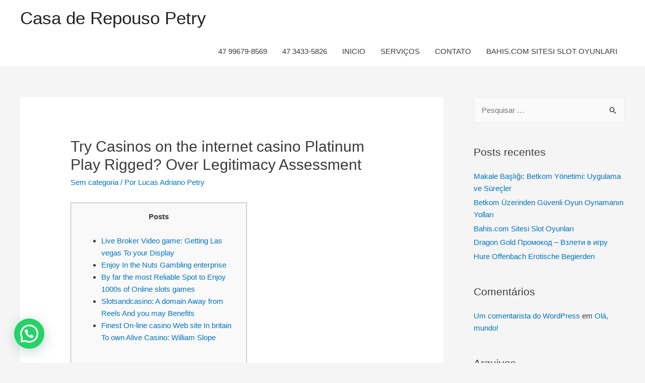

--- FILE ---
content_type: text/html; charset=UTF-8
request_url: https://casaderepousopetry.com.br/try-casinos-on-the-internet-casino-platinum-play-rigged-over-legitimacy-assessment/
body_size: 23099
content:
<!DOCTYPE html>
<html lang="pt-BR">
<head>
<meta charset="UTF-8">
<meta name="viewport" content="width=device-width, initial-scale=1">
<link rel="profile" href="https://gmpg.org/xfn/11">

<title>Try Casinos on the internet casino Platinum Play Rigged? Over Legitimacy Assessment &#8211; Casa de Repouso Petry</title>
<meta name='robots' content='max-image-preview:large' />
<link rel='dns-prefetch' href='//www.googletagmanager.com' />
<link rel="alternate" type="application/rss+xml" title="Feed para Casa de Repouso Petry &raquo;" href="https://casaderepousopetry.com.br/feed/" />
<link rel="alternate" type="application/rss+xml" title="Feed de comentários para Casa de Repouso Petry &raquo;" href="https://casaderepousopetry.com.br/comments/feed/" />
<link rel="alternate" type="application/rss+xml" title="Feed de comentários para Casa de Repouso Petry &raquo; Try Casinos on the internet casino Platinum Play Rigged? Over Legitimacy Assessment" href="https://casaderepousopetry.com.br/try-casinos-on-the-internet-casino-platinum-play-rigged-over-legitimacy-assessment/feed/" />
		<!-- This site uses the Google Analytics by MonsterInsights plugin v8.15 - Using Analytics tracking - https://www.monsterinsights.com/ -->
							<script src="//www.googletagmanager.com/gtag/js?id=UA-150207471-2"  data-cfasync="false" data-wpfc-render="false" async></script>
			<script data-cfasync="false" data-wpfc-render="false">
				var mi_version = '8.15';
				var mi_track_user = true;
				var mi_no_track_reason = '';
				
								var disableStrs = [
															'ga-disable-UA-150207471-2',
									];

				/* Function to detect opted out users */
				function __gtagTrackerIsOptedOut() {
					for (var index = 0; index < disableStrs.length; index++) {
						if (document.cookie.indexOf(disableStrs[index] + '=true') > -1) {
							return true;
						}
					}

					return false;
				}

				/* Disable tracking if the opt-out cookie exists. */
				if (__gtagTrackerIsOptedOut()) {
					for (var index = 0; index < disableStrs.length; index++) {
						window[disableStrs[index]] = true;
					}
				}

				/* Opt-out function */
				function __gtagTrackerOptout() {
					for (var index = 0; index < disableStrs.length; index++) {
						document.cookie = disableStrs[index] + '=true; expires=Thu, 31 Dec 2099 23:59:59 UTC; path=/';
						window[disableStrs[index]] = true;
					}
				}

				if ('undefined' === typeof gaOptout) {
					function gaOptout() {
						__gtagTrackerOptout();
					}
				}
								window.dataLayer = window.dataLayer || [];

				window.MonsterInsightsDualTracker = {
					helpers: {},
					trackers: {},
				};
				if (mi_track_user) {
					function __gtagDataLayer() {
						dataLayer.push(arguments);
					}

					function __gtagTracker(type, name, parameters) {
						if (!parameters) {
							parameters = {};
						}

						if (parameters.send_to) {
							__gtagDataLayer.apply(null, arguments);
							return;
						}

						if (type === 'event') {
							
														parameters.send_to = monsterinsights_frontend.ua;
							__gtagDataLayer(type, name, parameters);
													} else {
							__gtagDataLayer.apply(null, arguments);
						}
					}

					__gtagTracker('js', new Date());
					__gtagTracker('set', {
						'developer_id.dZGIzZG': true,
											});
															__gtagTracker('config', 'UA-150207471-2', {"forceSSL":"true","link_attribution":"true"} );
										window.gtag = __gtagTracker;										(function () {
						/* https://developers.google.com/analytics/devguides/collection/analyticsjs/ */
						/* ga and __gaTracker compatibility shim. */
						var noopfn = function () {
							return null;
						};
						var newtracker = function () {
							return new Tracker();
						};
						var Tracker = function () {
							return null;
						};
						var p = Tracker.prototype;
						p.get = noopfn;
						p.set = noopfn;
						p.send = function () {
							var args = Array.prototype.slice.call(arguments);
							args.unshift('send');
							__gaTracker.apply(null, args);
						};
						var __gaTracker = function () {
							var len = arguments.length;
							if (len === 0) {
								return;
							}
							var f = arguments[len - 1];
							if (typeof f !== 'object' || f === null || typeof f.hitCallback !== 'function') {
								if ('send' === arguments[0]) {
									var hitConverted, hitObject = false, action;
									if ('event' === arguments[1]) {
										if ('undefined' !== typeof arguments[3]) {
											hitObject = {
												'eventAction': arguments[3],
												'eventCategory': arguments[2],
												'eventLabel': arguments[4],
												'value': arguments[5] ? arguments[5] : 1,
											}
										}
									}
									if ('pageview' === arguments[1]) {
										if ('undefined' !== typeof arguments[2]) {
											hitObject = {
												'eventAction': 'page_view',
												'page_path': arguments[2],
											}
										}
									}
									if (typeof arguments[2] === 'object') {
										hitObject = arguments[2];
									}
									if (typeof arguments[5] === 'object') {
										Object.assign(hitObject, arguments[5]);
									}
									if ('undefined' !== typeof arguments[1].hitType) {
										hitObject = arguments[1];
										if ('pageview' === hitObject.hitType) {
											hitObject.eventAction = 'page_view';
										}
									}
									if (hitObject) {
										action = 'timing' === arguments[1].hitType ? 'timing_complete' : hitObject.eventAction;
										hitConverted = mapArgs(hitObject);
										__gtagTracker('event', action, hitConverted);
									}
								}
								return;
							}

							function mapArgs(args) {
								var arg, hit = {};
								var gaMap = {
									'eventCategory': 'event_category',
									'eventAction': 'event_action',
									'eventLabel': 'event_label',
									'eventValue': 'event_value',
									'nonInteraction': 'non_interaction',
									'timingCategory': 'event_category',
									'timingVar': 'name',
									'timingValue': 'value',
									'timingLabel': 'event_label',
									'page': 'page_path',
									'location': 'page_location',
									'title': 'page_title',
								};
								for (arg in args) {
																		if (!(!args.hasOwnProperty(arg) || !gaMap.hasOwnProperty(arg))) {
										hit[gaMap[arg]] = args[arg];
									} else {
										hit[arg] = args[arg];
									}
								}
								return hit;
							}

							try {
								f.hitCallback();
							} catch (ex) {
							}
						};
						__gaTracker.create = newtracker;
						__gaTracker.getByName = newtracker;
						__gaTracker.getAll = function () {
							return [];
						};
						__gaTracker.remove = noopfn;
						__gaTracker.loaded = true;
						window['__gaTracker'] = __gaTracker;
					})();
									} else {
										console.log("");
					(function () {
						function __gtagTracker() {
							return null;
						}

						window['__gtagTracker'] = __gtagTracker;
						window['gtag'] = __gtagTracker;
					})();
									}
			</script>
				<!-- / Google Analytics by MonsterInsights -->
		<script>
window._wpemojiSettings = {"baseUrl":"https:\/\/s.w.org\/images\/core\/emoji\/15.0.3\/72x72\/","ext":".png","svgUrl":"https:\/\/s.w.org\/images\/core\/emoji\/15.0.3\/svg\/","svgExt":".svg","source":{"concatemoji":"https:\/\/casaderepousopetry.com.br\/wp-includes\/js\/wp-emoji-release.min.js?ver=6.5"}};
/*! This file is auto-generated */
!function(i,n){var o,s,e;function c(e){try{var t={supportTests:e,timestamp:(new Date).valueOf()};sessionStorage.setItem(o,JSON.stringify(t))}catch(e){}}function p(e,t,n){e.clearRect(0,0,e.canvas.width,e.canvas.height),e.fillText(t,0,0);var t=new Uint32Array(e.getImageData(0,0,e.canvas.width,e.canvas.height).data),r=(e.clearRect(0,0,e.canvas.width,e.canvas.height),e.fillText(n,0,0),new Uint32Array(e.getImageData(0,0,e.canvas.width,e.canvas.height).data));return t.every(function(e,t){return e===r[t]})}function u(e,t,n){switch(t){case"flag":return n(e,"\ud83c\udff3\ufe0f\u200d\u26a7\ufe0f","\ud83c\udff3\ufe0f\u200b\u26a7\ufe0f")?!1:!n(e,"\ud83c\uddfa\ud83c\uddf3","\ud83c\uddfa\u200b\ud83c\uddf3")&&!n(e,"\ud83c\udff4\udb40\udc67\udb40\udc62\udb40\udc65\udb40\udc6e\udb40\udc67\udb40\udc7f","\ud83c\udff4\u200b\udb40\udc67\u200b\udb40\udc62\u200b\udb40\udc65\u200b\udb40\udc6e\u200b\udb40\udc67\u200b\udb40\udc7f");case"emoji":return!n(e,"\ud83d\udc26\u200d\u2b1b","\ud83d\udc26\u200b\u2b1b")}return!1}function f(e,t,n){var r="undefined"!=typeof WorkerGlobalScope&&self instanceof WorkerGlobalScope?new OffscreenCanvas(300,150):i.createElement("canvas"),a=r.getContext("2d",{willReadFrequently:!0}),o=(a.textBaseline="top",a.font="600 32px Arial",{});return e.forEach(function(e){o[e]=t(a,e,n)}),o}function t(e){var t=i.createElement("script");t.src=e,t.defer=!0,i.head.appendChild(t)}"undefined"!=typeof Promise&&(o="wpEmojiSettingsSupports",s=["flag","emoji"],n.supports={everything:!0,everythingExceptFlag:!0},e=new Promise(function(e){i.addEventListener("DOMContentLoaded",e,{once:!0})}),new Promise(function(t){var n=function(){try{var e=JSON.parse(sessionStorage.getItem(o));if("object"==typeof e&&"number"==typeof e.timestamp&&(new Date).valueOf()<e.timestamp+604800&&"object"==typeof e.supportTests)return e.supportTests}catch(e){}return null}();if(!n){if("undefined"!=typeof Worker&&"undefined"!=typeof OffscreenCanvas&&"undefined"!=typeof URL&&URL.createObjectURL&&"undefined"!=typeof Blob)try{var e="postMessage("+f.toString()+"("+[JSON.stringify(s),u.toString(),p.toString()].join(",")+"));",r=new Blob([e],{type:"text/javascript"}),a=new Worker(URL.createObjectURL(r),{name:"wpTestEmojiSupports"});return void(a.onmessage=function(e){c(n=e.data),a.terminate(),t(n)})}catch(e){}c(n=f(s,u,p))}t(n)}).then(function(e){for(var t in e)n.supports[t]=e[t],n.supports.everything=n.supports.everything&&n.supports[t],"flag"!==t&&(n.supports.everythingExceptFlag=n.supports.everythingExceptFlag&&n.supports[t]);n.supports.everythingExceptFlag=n.supports.everythingExceptFlag&&!n.supports.flag,n.DOMReady=!1,n.readyCallback=function(){n.DOMReady=!0}}).then(function(){return e}).then(function(){var e;n.supports.everything||(n.readyCallback(),(e=n.source||{}).concatemoji?t(e.concatemoji):e.wpemoji&&e.twemoji&&(t(e.twemoji),t(e.wpemoji)))}))}((window,document),window._wpemojiSettings);
</script>

<link rel='stylesheet' id='astra-theme-css-css' href='https://casaderepousopetry.com.br/wp-content/themes/astra/assets/css/minified/style.min.css?ver=2.6.0' media='all' />
<style id='astra-theme-css-inline-css'>
html{font-size:93.75%;}a,.page-title{color:#0274be;}a:hover,a:focus{color:#3a3a3a;}body,button,input,select,textarea,.ast-button,.ast-custom-button{font-family:-apple-system,BlinkMacSystemFont,Segoe UI,Roboto,Oxygen-Sans,Ubuntu,Cantarell,Helvetica Neue,sans-serif;font-weight:inherit;font-size:15px;font-size:1rem;}blockquote{color:#000000;}.site-title{font-size:35px;font-size:2.3333333333333rem;}.ast-archive-description .ast-archive-title{font-size:40px;font-size:2.6666666666667rem;}.site-header .site-description{font-size:15px;font-size:1rem;}.entry-title{font-size:40px;font-size:2.6666666666667rem;}.comment-reply-title{font-size:24px;font-size:1.6rem;}.ast-comment-list #cancel-comment-reply-link{font-size:15px;font-size:1rem;}h1,.entry-content h1{font-size:40px;font-size:2.6666666666667rem;}h2,.entry-content h2{font-size:30px;font-size:2rem;}h3,.entry-content h3{font-size:25px;font-size:1.6666666666667rem;}h4,.entry-content h4{font-size:20px;font-size:1.3333333333333rem;}h5,.entry-content h5{font-size:18px;font-size:1.2rem;}h6,.entry-content h6{font-size:15px;font-size:1rem;}.ast-single-post .entry-title,.page-title{font-size:30px;font-size:2rem;}#secondary,#secondary button,#secondary input,#secondary select,#secondary textarea{font-size:15px;font-size:1rem;}::selection{background-color:#0274be;color:#ffffff;}body,h1,.entry-title a,.entry-content h1,h2,.entry-content h2,h3,.entry-content h3,h4,.entry-content h4,h5,.entry-content h5,h6,.entry-content h6,.wc-block-grid__product-title{color:#3a3a3a;}.tagcloud a:hover,.tagcloud a:focus,.tagcloud a.current-item{color:#ffffff;border-color:#0274be;background-color:#0274be;}.main-header-menu .menu-link,.ast-header-custom-item a{color:#3a3a3a;}.main-header-menu .menu-item:hover > .menu-link,.main-header-menu .menu-item:hover > .ast-menu-toggle,.main-header-menu .ast-masthead-custom-menu-items a:hover,.main-header-menu .menu-item.focus > .menu-link,.main-header-menu .menu-item.focus > .ast-menu-toggle,.main-header-menu .current-menu-item > .menu-link,.main-header-menu .current-menu-ancestor > .menu-link,.main-header-menu .current-menu-item > .ast-menu-toggle,.main-header-menu .current-menu-ancestor > .ast-menu-toggle{color:#0274be;}input:focus,input[type="text"]:focus,input[type="email"]:focus,input[type="url"]:focus,input[type="password"]:focus,input[type="reset"]:focus,input[type="search"]:focus,textarea:focus{border-color:#0274be;}input[type="radio"]:checked,input[type=reset],input[type="checkbox"]:checked,input[type="checkbox"]:hover:checked,input[type="checkbox"]:focus:checked,input[type=range]::-webkit-slider-thumb{border-color:#0274be;background-color:#0274be;box-shadow:none;}.site-footer a:hover + .post-count,.site-footer a:focus + .post-count{background:#0274be;border-color:#0274be;}.footer-adv .footer-adv-overlay{border-top-style:solid;border-top-color:#7a7a7a;}.ast-comment-meta{line-height:1.666666667;font-size:12px;font-size:0.8rem;}.single .nav-links .nav-previous,.single .nav-links .nav-next,.single .ast-author-details .author-title,.ast-comment-meta{color:#0274be;}.entry-meta,.entry-meta *{line-height:1.45;color:#0274be;}.entry-meta a:hover,.entry-meta a:hover *,.entry-meta a:focus,.entry-meta a:focus *{color:#3a3a3a;}.ast-404-layout-1 .ast-404-text{font-size:200px;font-size:13.333333333333rem;}.widget-title{font-size:21px;font-size:1.4rem;color:#3a3a3a;}#cat option,.secondary .calendar_wrap thead a,.secondary .calendar_wrap thead a:visited{color:#0274be;}.secondary .calendar_wrap #today,.ast-progress-val span{background:#0274be;}.secondary a:hover + .post-count,.secondary a:focus + .post-count{background:#0274be;border-color:#0274be;}.calendar_wrap #today > a{color:#ffffff;}.ast-pagination a,.page-links .page-link,.single .post-navigation a{color:#0274be;}.ast-pagination a:hover,.ast-pagination a:focus,.ast-pagination > span:hover:not(.dots),.ast-pagination > span.current,.page-links > .page-link,.page-links .page-link:hover,.post-navigation a:hover{color:#3a3a3a;}.ast-header-break-point .ast-mobile-menu-buttons-minimal.menu-toggle{background:transparent;color:#0274be;}.ast-header-break-point .ast-mobile-menu-buttons-outline.menu-toggle{background:transparent;border:1px solid #0274be;color:#0274be;}.ast-header-break-point .ast-mobile-menu-buttons-fill.menu-toggle{background:#0274be;}@media (min-width:1200px){.ast-separate-container.ast-right-sidebar .entry-content .wp-block-image.alignfull,.ast-separate-container.ast-left-sidebar .entry-content .wp-block-image.alignfull,.ast-separate-container.ast-right-sidebar .entry-content .wp-block-cover.alignfull,.ast-separate-container.ast-left-sidebar .entry-content .wp-block-cover.alignfull{margin-left:-6.67em;margin-right:-6.67em;max-width:unset;width:unset;}.ast-separate-container.ast-right-sidebar .entry-content .wp-block-image.alignwide,.ast-separate-container.ast-left-sidebar .entry-content .wp-block-image.alignwide,.ast-separate-container.ast-right-sidebar .entry-content .wp-block-cover.alignwide,.ast-separate-container.ast-left-sidebar .entry-content .wp-block-cover.alignwide{margin-left:-20px;margin-right:-20px;max-width:unset;width:unset;}.wp-block-group .has-background{padding:20px;}}@media (min-width:1200px){.ast-separate-container.ast-right-sidebar .entry-content .wp-block-group.alignwide,.ast-separate-container.ast-left-sidebar .entry-content .wp-block-group.alignwide,.ast-separate-container.ast-right-sidebar .entry-content .wp-block-cover.alignwide,.ast-separate-container.ast-left-sidebar .entry-content .wp-block-cover.alignwide,.ast-no-sidebar.ast-separate-container .entry-content .wp-block-group.alignwide,.ast-no-sidebar.ast-separate-container .entry-content .wp-block-cover.alignwide{margin-left:-20px;margin-right:-20px;padding-left:20px;padding-right:20px;}.ast-separate-container.ast-right-sidebar .entry-content .wp-block-group.alignfull,.ast-separate-container.ast-left-sidebar .entry-content .wp-block-group.alignfull,.ast-no-sidebar.ast-separate-container .entry-content .wp-block-group.alignfull,.ast-separate-container.ast-right-sidebar .entry-content .wp-block-cover.alignfull,.ast-separate-container.ast-left-sidebar .entry-content .wp-block-cover.alignfull,.ast-no-sidebar.ast-separate-container .entry-content .wp-block-cover.alignfull{margin-left:-6.67em;margin-right:-6.67em;padding-left:6.67em;padding-right:6.67em;}.ast-plain-container.ast-right-sidebar .entry-content .wp-block-group.alignwide,.ast-plain-container.ast-left-sidebar .entry-content .wp-block-group.alignwide,.ast-plain-container.ast-right-sidebar .entry-content .wp-block-group.alignfull,.ast-plain-container.ast-left-sidebar .entry-content .wp-block-group.alignfull{padding-left:20px;padding-right:20px;}.ast-plain-container.ast-no-sidebar .entry-content .alignwide .wp-block-group__inner-container,.ast-plain-container.ast-no-sidebar .entry-content .alignfull .wp-block-group__inner-container,.ast-plain-container.ast-no-sidebar .entry-content .alignwide .wp-block-cover__inner-container,.ast-plain-container.ast-no-sidebar .entry-content .alignfull .wp-block-cover__inner-container{max-width:1240px;margin-left:auto;margin-right:auto;padding-left:20px;padding-right:20px;}.ast-page-builder-template.ast-no-sidebar .entry-content .wp-block-group.alignwide,.ast-page-builder-template.ast-no-sidebar .entry-content .wp-block-group.alignfull{margin-left:0;margin-right:0;}.wp-block-cover-image.alignwide .wp-block-cover__inner-container,.wp-block-cover.alignwide .wp-block-cover__inner-container,.wp-block-cover-image.alignfull .wp-block-cover__inner-container,.wp-block-cover.alignfull .wp-block-cover__inner-container{width:100%;}.ast-page-builder-template.ast-no-sidebar .entry-content .wp-block-cover.alignwide,.ast-page-builder-template.ast-left-sidebar .entry-content .wp-block-cover.alignwide,.ast-page-builder-template.ast-right-sidebar .entry-content .wp-block-cover.alignwide,.ast-page-builder-template.ast-no-sidebar .entry-content .wp-block-cover.alignfull,.ast-page-builder-template.ast-left-sidebar .entry-content .wp-block-cover.alignfull,.ast-page-builder-template.ast-right-sidebar .entry-content .wp-block-cover.alignful{padding-right:0;padding-left:0;}}.ast-plain-container.ast-no-sidebar #primary{margin-top:0;margin-bottom:0;}@media (max-width:921px){.ast-theme-transparent-header #primary,.ast-theme-transparent-header #secondary{padding:0;}}.wp-block-columns{margin-bottom:unset;}.wp-block-image.size-full{margin:2rem 0;}.wp-block-separator.has-background{padding:0;}.wp-block-gallery{margin-bottom:1.6em;}.wp-block-group{padding-top:4em;padding-bottom:4em;}.wp-block-group__inner-container .wp-block-columns:last-child,.wp-block-group__inner-container :last-child,.wp-block-table table{margin-bottom:0;}.blocks-gallery-grid{width:100%;}.wp-block-navigation-link__content{padding:5px 0;}.wp-block-group .wp-block-group .has-text-align-center,.wp-block-group .wp-block-column .has-text-align-center{max-width:100%;}.has-text-align-center{margin:0 auto;}@media (min-width:1200px){.wp-block-cover__inner-container,.alignwide .wp-block-group__inner-container,.alignfull .wp-block-group__inner-container{max-width:1200px;margin:0 auto;}.wp-block-group.alignnone,.wp-block-group.aligncenter,.wp-block-group.alignleft,.wp-block-group.alignright,.wp-block-group.alignwide,.wp-block-columns.alignwide{margin:2rem 0 1rem 0;}}@media (max-width:1200px){.wp-block-group{padding:3em;}.wp-block-group .wp-block-group{padding:1.5em;}.wp-block-columns,.wp-block-column{margin:1rem 0;}}@media (min-width:921px){.wp-block-columns .wp-block-group{padding:2em;}}@media (max-width:544px){.wp-block-media-text .wp-block-media-text__content{padding:3em 2em;}.wp-block-cover-image .wp-block-cover__inner-container,.wp-block-cover .wp-block-cover__inner-container{width:unset;}.wp-block-cover,.wp-block-cover-image{padding:2em 0;}.wp-block-group,.wp-block-cover{padding:2em;}.wp-block-media-text__media img,.wp-block-media-text__media video{width:unset;max-width:100%;}.wp-block-media-text.has-background .wp-block-media-text__content{padding:1em;}}@media (max-width:921px){#secondary.secondary{padding-top:0;}.ast-separate-container .ast-article-post,.ast-separate-container .ast-article-single{padding:1.5em 2.14em;}.ast-separate-container #primary,.ast-separate-container #secondary{padding:1.5em 0;}.ast-separate-container.ast-right-sidebar #secondary{padding-left:1em;padding-right:1em;}.ast-separate-container.ast-two-container #secondary{padding-left:0;padding-right:0;}.ast-page-builder-template .entry-header #secondary{margin-top:1.5em;}.ast-page-builder-template #secondary{margin-top:1.5em;}#primary,#secondary{padding:1.5em 0;margin:0;}.ast-left-sidebar #content > .ast-container{display:flex;flex-direction:column-reverse;width:100%;}.ast-author-box img.avatar{margin:20px 0 0 0;}.ast-pagination{padding-top:1.5em;text-align:center;}.ast-pagination .next.page-numbers{display:inherit;float:none;}}@media (max-width:921px){.ast-page-builder-template.ast-left-sidebar #secondary{padding-right:20px;}.ast-page-builder-template.ast-right-sidebar #secondary{padding-left:20px;}.ast-right-sidebar #primary{padding-right:0;}.ast-right-sidebar #secondary{padding-left:0;}.ast-left-sidebar #primary{padding-left:0;}.ast-left-sidebar #secondary{padding-right:0;}.ast-pagination .prev.page-numbers{padding-left:.5em;}.ast-pagination .next.page-numbers{padding-right:.5em;}}@media (min-width:922px){.ast-separate-container.ast-right-sidebar #primary,.ast-separate-container.ast-left-sidebar #primary{border:0;}.ast-separate-container.ast-right-sidebar #secondary,.ast-separate-container.ast-left-sidebar #secondary{border:0;margin-left:auto;margin-right:auto;}.ast-separate-container.ast-two-container #secondary .widget:last-child{margin-bottom:0;}.ast-separate-container .ast-comment-list li .comment-respond{padding-left:2.66666em;padding-right:2.66666em;}.ast-author-box{-js-display:flex;display:flex;}.ast-author-bio{flex:1;}.error404.ast-separate-container #primary,.search-no-results.ast-separate-container #primary{margin-bottom:4em;}}@media (min-width:922px){.ast-right-sidebar #primary{border-right:1px solid #eee;}.ast-right-sidebar #secondary{border-left:1px solid #eee;margin-left:-1px;}.ast-left-sidebar #primary{border-left:1px solid #eee;}.ast-left-sidebar #secondary{border-right:1px solid #eee;margin-right:-1px;}.ast-separate-container.ast-two-container.ast-right-sidebar #secondary{padding-left:30px;padding-right:0;}.ast-separate-container.ast-two-container.ast-left-sidebar #secondary{padding-right:30px;padding-left:0;}}.elementor-button-wrapper .elementor-button{border-style:solid;border-top-width:0;border-right-width:0;border-left-width:0;border-bottom-width:0;}body .elementor-button.elementor-size-sm,body .elementor-button.elementor-size-xs,body .elementor-button.elementor-size-md,body .elementor-button.elementor-size-lg,body .elementor-button.elementor-size-xl,body .elementor-button{border-radius:2px;padding-top:10px;padding-right:40px;padding-bottom:10px;padding-left:40px;}.elementor-button-wrapper .elementor-button{border-color:#0274be;background-color:#0274be;}.elementor-button-wrapper .elementor-button:hover,.elementor-button-wrapper .elementor-button:focus{color:#ffffff;background-color:#3a3a3a;border-color:#3a3a3a;}.wp-block-button .wp-block-button__link,.elementor-button-wrapper .elementor-button,.elementor-button-wrapper .elementor-button:visited{color:#ffffff;}.elementor-button-wrapper .elementor-button{font-family:inherit;font-weight:inherit;line-height:1;}.wp-block-button .wp-block-button__link{border-style:solid;border-top-width:0;border-right-width:0;border-left-width:0;border-bottom-width:0;border-color:#0274be;background-color:#0274be;color:#ffffff;font-family:inherit;font-weight:inherit;line-height:1;border-radius:2px;padding-top:10px;padding-right:40px;padding-bottom:10px;padding-left:40px;}.wp-block-button .wp-block-button__link:hover,.wp-block-button .wp-block-button__link:focus{color:#ffffff;background-color:#3a3a3a;border-color:#3a3a3a;}.menu-toggle,button,.ast-button,.ast-custom-button,.button,input#submit,input[type="button"],input[type="submit"],input[type="reset"]{border-style:solid;border-top-width:0;border-right-width:0;border-left-width:0;border-bottom-width:0;color:#ffffff;border-color:#0274be;background-color:#0274be;border-radius:2px;padding-top:10px;padding-right:40px;padding-bottom:10px;padding-left:40px;font-family:inherit;font-weight:inherit;line-height:1;}button:focus,.menu-toggle:hover,button:hover,.ast-button:hover,.button:hover,input[type=reset]:hover,input[type=reset]:focus,input#submit:hover,input#submit:focus,input[type="button"]:hover,input[type="button"]:focus,input[type="submit"]:hover,input[type="submit"]:focus{color:#ffffff;background-color:#3a3a3a;border-color:#3a3a3a;}@media (min-width:921px){.ast-container{max-width:100%;}}@media (min-width:544px){.ast-container{max-width:100%;}}@media (max-width:544px){.ast-separate-container .ast-article-post,.ast-separate-container .ast-article-single{padding:1.5em 1em;}.ast-separate-container #content .ast-container{padding-left:0.54em;padding-right:0.54em;}.ast-separate-container #secondary{padding-top:0;}.ast-separate-container.ast-two-container #secondary .widget{margin-bottom:1.5em;padding-left:1em;padding-right:1em;}.ast-separate-container .comments-count-wrapper{padding:1.5em 1em;}.ast-separate-container .ast-comment-list li.depth-1{padding:1.5em 1em;margin-bottom:1.5em;}.ast-separate-container .ast-comment-list .bypostauthor{padding:.5em;}.ast-separate-container .ast-archive-description{padding:1.5em 1em;}.ast-search-menu-icon.ast-dropdown-active .search-field{width:170px;}.ast-separate-container .comment-respond{padding:1.5em 1em;}}@media (max-width:544px){.ast-comment-list .children{margin-left:0.66666em;}.ast-separate-container .ast-comment-list .bypostauthor li{padding:0 0 0 .5em;}}@media (max-width:921px){.ast-mobile-header-stack .main-header-bar .ast-search-menu-icon{display:inline-block;}.ast-header-break-point.ast-header-custom-item-outside .ast-mobile-header-stack .main-header-bar .ast-search-icon{margin:0;}.ast-comment-avatar-wrap img{max-width:2.5em;}.comments-area{margin-top:1.5em;}.ast-separate-container .comments-count-wrapper{padding:2em 2.14em;}.ast-separate-container .ast-comment-list li.depth-1{padding:1.5em 2.14em;}.ast-separate-container .comment-respond{padding:2em 2.14em;}}@media (max-width:921px){.ast-header-break-point .main-header-bar .ast-search-menu-icon.slide-search .search-form{right:0;}.ast-header-break-point .ast-mobile-header-stack .main-header-bar .ast-search-menu-icon.slide-search .search-form{right:-1em;}.ast-comment-avatar-wrap{margin-right:0.5em;}}@media (min-width:545px){.ast-page-builder-template .comments-area,.single.ast-page-builder-template .entry-header,.single.ast-page-builder-template .post-navigation{max-width:1240px;margin-left:auto;margin-right:auto;}}@media (max-width:921px){.ast-archive-description .ast-archive-title{font-size:40px;}.entry-title{font-size:30px;}h1,.entry-content h1{font-size:30px;}h2,.entry-content h2{font-size:25px;}h3,.entry-content h3{font-size:20px;}.ast-single-post .entry-title,.page-title{font-size:30px;}}@media (max-width:544px){.ast-archive-description .ast-archive-title{font-size:40px;}.entry-title{font-size:30px;}h1,.entry-content h1{font-size:30px;}h2,.entry-content h2{font-size:25px;}h3,.entry-content h3{font-size:20px;}.ast-single-post .entry-title,.page-title{font-size:30px;}}@media (max-width:921px){html{font-size:85.5%;}}@media (max-width:544px){html{font-size:85.5%;}}@media (min-width:922px){.ast-container{max-width:1240px;}}@font-face {font-family: "Astra";src: url(https://casaderepousopetry.com.br/wp-content/themes/astra/assets/fonts/astra.woff) format("woff"),url(https://casaderepousopetry.com.br/wp-content/themes/astra/assets/fonts/astra.ttf) format("truetype"),url(https://casaderepousopetry.com.br/wp-content/themes/astra/assets/fonts/astra.svg#astra) format("svg");font-weight: normal;font-style: normal;font-display: fallback;}@media (max-width:921px) {.main-header-bar .main-header-bar-navigation{display:none;}}.ast-desktop .main-header-menu.submenu-with-border .sub-menu,.ast-desktop .main-header-menu.submenu-with-border .astra-full-megamenu-wrapper{border-color:#0274be;}.ast-desktop .main-header-menu.submenu-with-border .sub-menu{border-top-width:2px;border-right-width:0px;border-left-width:0px;border-bottom-width:0px;border-style:solid;}.ast-desktop .main-header-menu.submenu-with-border .sub-menu .sub-menu{top:-2px;}.ast-desktop .main-header-menu.submenu-with-border .sub-menu .menu-link,.ast-desktop .main-header-menu.submenu-with-border .children .menu-link{border-bottom-width:0px;border-style:solid;border-color:#eaeaea;}@media (min-width:922px){.main-header-menu .sub-menu .menu-item.ast-left-align-sub-menu:hover > .sub-menu,.main-header-menu .sub-menu .menu-item.ast-left-align-sub-menu.focus > .sub-menu{margin-left:-0px;}}.ast-small-footer{border-top-style:solid;border-top-width:1px;border-top-color:#7a7a7a;}.ast-small-footer-wrap{text-align:center;}@media (max-width:920px){.ast-404-layout-1 .ast-404-text{font-size:100px;font-size:6.6666666666667rem;}}.ast-breadcrumbs .trail-browse,.ast-breadcrumbs .trail-items,.ast-breadcrumbs .trail-items li{display:inline-block;margin:0;padding:0;border:none;background:inherit;text-indent:0;}.ast-breadcrumbs .trail-browse{font-size:inherit;font-style:inherit;font-weight:inherit;color:inherit;}.ast-breadcrumbs .trail-items{list-style:none;}.trail-items li::after{padding:0 0.3em;content:"\00bb";}.trail-items li:last-of-type::after{display:none;}.ast-header-break-point .main-header-bar{border-bottom-width:1px;}@media (min-width:922px){.main-header-bar{border-bottom-width:1px;}}@media (min-width:922px){#primary{width:70%;}#secondary{width:30%;}}.ast-safari-browser-less-than-11 .main-header-menu .menu-item, .ast-safari-browser-less-than-11 .main-header-bar .ast-masthead-custom-menu-items{display:block;}.main-header-menu .menu-item, .main-header-bar .ast-masthead-custom-menu-items{-js-display:flex;display:flex;-webkit-box-pack:center;-webkit-justify-content:center;-moz-box-pack:center;-ms-flex-pack:center;justify-content:center;-webkit-box-orient:vertical;-webkit-box-direction:normal;-webkit-flex-direction:column;-moz-box-orient:vertical;-moz-box-direction:normal;-ms-flex-direction:column;flex-direction:column;}.main-header-menu > .menu-item > .menu-link{height:100%;-webkit-box-align:center;-webkit-align-items:center;-moz-box-align:center;-ms-flex-align:center;align-items:center;-js-display:flex;display:flex;}.ast-primary-menu-disabled .main-header-bar .ast-masthead-custom-menu-items{flex:unset;}
</style>
<link rel='stylesheet' id='astra-menu-animation-css' href='https://casaderepousopetry.com.br/wp-content/themes/astra/assets/css/minified/menu-animation.min.css?ver=2.6.0' media='all' />
<style id='wp-emoji-styles-inline-css'>

	img.wp-smiley, img.emoji {
		display: inline !important;
		border: none !important;
		box-shadow: none !important;
		height: 1em !important;
		width: 1em !important;
		margin: 0 0.07em !important;
		vertical-align: -0.1em !important;
		background: none !important;
		padding: 0 !important;
	}
</style>
<link rel='stylesheet' id='wp-block-library-css' href='https://casaderepousopetry.com.br/wp-includes/css/dist/block-library/style.min.css?ver=6.5' media='all' />
<style id='joinchat-button-style-inline-css'>
.wp-block-joinchat-button{border:none!important;text-align:center}.wp-block-joinchat-button figure{display:table;margin:0 auto;padding:0}.wp-block-joinchat-button figcaption{font:normal normal 400 .6em/2em var(--wp--preset--font-family--system-font,sans-serif);margin:0;padding:0}.wp-block-joinchat-button .joinchat-button__qr{background-color:#fff;border:6px solid #25d366;border-radius:30px;box-sizing:content-box;display:block;height:200px;margin:auto;overflow:hidden;padding:10px;width:200px}.wp-block-joinchat-button .joinchat-button__qr canvas,.wp-block-joinchat-button .joinchat-button__qr img{display:block;margin:auto}.wp-block-joinchat-button .joinchat-button__link{align-items:center;background-color:#25d366;border:6px solid #25d366;border-radius:30px;display:inline-flex;flex-flow:row nowrap;justify-content:center;line-height:1.25em;margin:0 auto;text-decoration:none}.wp-block-joinchat-button .joinchat-button__link:before{background:transparent var(--joinchat-ico) no-repeat center;background-size:100%;content:"";display:block;height:1.5em;margin:-.75em .75em -.75em 0;width:1.5em}.wp-block-joinchat-button figure+.joinchat-button__link{margin-top:10px}@media (orientation:landscape)and (min-height:481px),(orientation:portrait)and (min-width:481px){.wp-block-joinchat-button.joinchat-button--qr-only figure+.joinchat-button__link{display:none}}@media (max-width:480px),(orientation:landscape)and (max-height:480px){.wp-block-joinchat-button figure{display:none}}

</style>
<style id='classic-theme-styles-inline-css'>
/*! This file is auto-generated */
.wp-block-button__link{color:#fff;background-color:#32373c;border-radius:9999px;box-shadow:none;text-decoration:none;padding:calc(.667em + 2px) calc(1.333em + 2px);font-size:1.125em}.wp-block-file__button{background:#32373c;color:#fff;text-decoration:none}
</style>
<style id='global-styles-inline-css'>
body{--wp--preset--color--black: #000000;--wp--preset--color--cyan-bluish-gray: #abb8c3;--wp--preset--color--white: #ffffff;--wp--preset--color--pale-pink: #f78da7;--wp--preset--color--vivid-red: #cf2e2e;--wp--preset--color--luminous-vivid-orange: #ff6900;--wp--preset--color--luminous-vivid-amber: #fcb900;--wp--preset--color--light-green-cyan: #7bdcb5;--wp--preset--color--vivid-green-cyan: #00d084;--wp--preset--color--pale-cyan-blue: #8ed1fc;--wp--preset--color--vivid-cyan-blue: #0693e3;--wp--preset--color--vivid-purple: #9b51e0;--wp--preset--gradient--vivid-cyan-blue-to-vivid-purple: linear-gradient(135deg,rgba(6,147,227,1) 0%,rgb(155,81,224) 100%);--wp--preset--gradient--light-green-cyan-to-vivid-green-cyan: linear-gradient(135deg,rgb(122,220,180) 0%,rgb(0,208,130) 100%);--wp--preset--gradient--luminous-vivid-amber-to-luminous-vivid-orange: linear-gradient(135deg,rgba(252,185,0,1) 0%,rgba(255,105,0,1) 100%);--wp--preset--gradient--luminous-vivid-orange-to-vivid-red: linear-gradient(135deg,rgba(255,105,0,1) 0%,rgb(207,46,46) 100%);--wp--preset--gradient--very-light-gray-to-cyan-bluish-gray: linear-gradient(135deg,rgb(238,238,238) 0%,rgb(169,184,195) 100%);--wp--preset--gradient--cool-to-warm-spectrum: linear-gradient(135deg,rgb(74,234,220) 0%,rgb(151,120,209) 20%,rgb(207,42,186) 40%,rgb(238,44,130) 60%,rgb(251,105,98) 80%,rgb(254,248,76) 100%);--wp--preset--gradient--blush-light-purple: linear-gradient(135deg,rgb(255,206,236) 0%,rgb(152,150,240) 100%);--wp--preset--gradient--blush-bordeaux: linear-gradient(135deg,rgb(254,205,165) 0%,rgb(254,45,45) 50%,rgb(107,0,62) 100%);--wp--preset--gradient--luminous-dusk: linear-gradient(135deg,rgb(255,203,112) 0%,rgb(199,81,192) 50%,rgb(65,88,208) 100%);--wp--preset--gradient--pale-ocean: linear-gradient(135deg,rgb(255,245,203) 0%,rgb(182,227,212) 50%,rgb(51,167,181) 100%);--wp--preset--gradient--electric-grass: linear-gradient(135deg,rgb(202,248,128) 0%,rgb(113,206,126) 100%);--wp--preset--gradient--midnight: linear-gradient(135deg,rgb(2,3,129) 0%,rgb(40,116,252) 100%);--wp--preset--font-size--small: 13px;--wp--preset--font-size--medium: 20px;--wp--preset--font-size--large: 36px;--wp--preset--font-size--x-large: 42px;--wp--preset--spacing--20: 0.44rem;--wp--preset--spacing--30: 0.67rem;--wp--preset--spacing--40: 1rem;--wp--preset--spacing--50: 1.5rem;--wp--preset--spacing--60: 2.25rem;--wp--preset--spacing--70: 3.38rem;--wp--preset--spacing--80: 5.06rem;--wp--preset--shadow--natural: 6px 6px 9px rgba(0, 0, 0, 0.2);--wp--preset--shadow--deep: 12px 12px 50px rgba(0, 0, 0, 0.4);--wp--preset--shadow--sharp: 6px 6px 0px rgba(0, 0, 0, 0.2);--wp--preset--shadow--outlined: 6px 6px 0px -3px rgba(255, 255, 255, 1), 6px 6px rgba(0, 0, 0, 1);--wp--preset--shadow--crisp: 6px 6px 0px rgba(0, 0, 0, 1);}:where(.is-layout-flex){gap: 0.5em;}:where(.is-layout-grid){gap: 0.5em;}body .is-layout-flow > .alignleft{float: left;margin-inline-start: 0;margin-inline-end: 2em;}body .is-layout-flow > .alignright{float: right;margin-inline-start: 2em;margin-inline-end: 0;}body .is-layout-flow > .aligncenter{margin-left: auto !important;margin-right: auto !important;}body .is-layout-constrained > .alignleft{float: left;margin-inline-start: 0;margin-inline-end: 2em;}body .is-layout-constrained > .alignright{float: right;margin-inline-start: 2em;margin-inline-end: 0;}body .is-layout-constrained > .aligncenter{margin-left: auto !important;margin-right: auto !important;}body .is-layout-constrained > :where(:not(.alignleft):not(.alignright):not(.alignfull)){max-width: var(--wp--style--global--content-size);margin-left: auto !important;margin-right: auto !important;}body .is-layout-constrained > .alignwide{max-width: var(--wp--style--global--wide-size);}body .is-layout-flex{display: flex;}body .is-layout-flex{flex-wrap: wrap;align-items: center;}body .is-layout-flex > *{margin: 0;}body .is-layout-grid{display: grid;}body .is-layout-grid > *{margin: 0;}:where(.wp-block-columns.is-layout-flex){gap: 2em;}:where(.wp-block-columns.is-layout-grid){gap: 2em;}:where(.wp-block-post-template.is-layout-flex){gap: 1.25em;}:where(.wp-block-post-template.is-layout-grid){gap: 1.25em;}.has-black-color{color: var(--wp--preset--color--black) !important;}.has-cyan-bluish-gray-color{color: var(--wp--preset--color--cyan-bluish-gray) !important;}.has-white-color{color: var(--wp--preset--color--white) !important;}.has-pale-pink-color{color: var(--wp--preset--color--pale-pink) !important;}.has-vivid-red-color{color: var(--wp--preset--color--vivid-red) !important;}.has-luminous-vivid-orange-color{color: var(--wp--preset--color--luminous-vivid-orange) !important;}.has-luminous-vivid-amber-color{color: var(--wp--preset--color--luminous-vivid-amber) !important;}.has-light-green-cyan-color{color: var(--wp--preset--color--light-green-cyan) !important;}.has-vivid-green-cyan-color{color: var(--wp--preset--color--vivid-green-cyan) !important;}.has-pale-cyan-blue-color{color: var(--wp--preset--color--pale-cyan-blue) !important;}.has-vivid-cyan-blue-color{color: var(--wp--preset--color--vivid-cyan-blue) !important;}.has-vivid-purple-color{color: var(--wp--preset--color--vivid-purple) !important;}.has-black-background-color{background-color: var(--wp--preset--color--black) !important;}.has-cyan-bluish-gray-background-color{background-color: var(--wp--preset--color--cyan-bluish-gray) !important;}.has-white-background-color{background-color: var(--wp--preset--color--white) !important;}.has-pale-pink-background-color{background-color: var(--wp--preset--color--pale-pink) !important;}.has-vivid-red-background-color{background-color: var(--wp--preset--color--vivid-red) !important;}.has-luminous-vivid-orange-background-color{background-color: var(--wp--preset--color--luminous-vivid-orange) !important;}.has-luminous-vivid-amber-background-color{background-color: var(--wp--preset--color--luminous-vivid-amber) !important;}.has-light-green-cyan-background-color{background-color: var(--wp--preset--color--light-green-cyan) !important;}.has-vivid-green-cyan-background-color{background-color: var(--wp--preset--color--vivid-green-cyan) !important;}.has-pale-cyan-blue-background-color{background-color: var(--wp--preset--color--pale-cyan-blue) !important;}.has-vivid-cyan-blue-background-color{background-color: var(--wp--preset--color--vivid-cyan-blue) !important;}.has-vivid-purple-background-color{background-color: var(--wp--preset--color--vivid-purple) !important;}.has-black-border-color{border-color: var(--wp--preset--color--black) !important;}.has-cyan-bluish-gray-border-color{border-color: var(--wp--preset--color--cyan-bluish-gray) !important;}.has-white-border-color{border-color: var(--wp--preset--color--white) !important;}.has-pale-pink-border-color{border-color: var(--wp--preset--color--pale-pink) !important;}.has-vivid-red-border-color{border-color: var(--wp--preset--color--vivid-red) !important;}.has-luminous-vivid-orange-border-color{border-color: var(--wp--preset--color--luminous-vivid-orange) !important;}.has-luminous-vivid-amber-border-color{border-color: var(--wp--preset--color--luminous-vivid-amber) !important;}.has-light-green-cyan-border-color{border-color: var(--wp--preset--color--light-green-cyan) !important;}.has-vivid-green-cyan-border-color{border-color: var(--wp--preset--color--vivid-green-cyan) !important;}.has-pale-cyan-blue-border-color{border-color: var(--wp--preset--color--pale-cyan-blue) !important;}.has-vivid-cyan-blue-border-color{border-color: var(--wp--preset--color--vivid-cyan-blue) !important;}.has-vivid-purple-border-color{border-color: var(--wp--preset--color--vivid-purple) !important;}.has-vivid-cyan-blue-to-vivid-purple-gradient-background{background: var(--wp--preset--gradient--vivid-cyan-blue-to-vivid-purple) !important;}.has-light-green-cyan-to-vivid-green-cyan-gradient-background{background: var(--wp--preset--gradient--light-green-cyan-to-vivid-green-cyan) !important;}.has-luminous-vivid-amber-to-luminous-vivid-orange-gradient-background{background: var(--wp--preset--gradient--luminous-vivid-amber-to-luminous-vivid-orange) !important;}.has-luminous-vivid-orange-to-vivid-red-gradient-background{background: var(--wp--preset--gradient--luminous-vivid-orange-to-vivid-red) !important;}.has-very-light-gray-to-cyan-bluish-gray-gradient-background{background: var(--wp--preset--gradient--very-light-gray-to-cyan-bluish-gray) !important;}.has-cool-to-warm-spectrum-gradient-background{background: var(--wp--preset--gradient--cool-to-warm-spectrum) !important;}.has-blush-light-purple-gradient-background{background: var(--wp--preset--gradient--blush-light-purple) !important;}.has-blush-bordeaux-gradient-background{background: var(--wp--preset--gradient--blush-bordeaux) !important;}.has-luminous-dusk-gradient-background{background: var(--wp--preset--gradient--luminous-dusk) !important;}.has-pale-ocean-gradient-background{background: var(--wp--preset--gradient--pale-ocean) !important;}.has-electric-grass-gradient-background{background: var(--wp--preset--gradient--electric-grass) !important;}.has-midnight-gradient-background{background: var(--wp--preset--gradient--midnight) !important;}.has-small-font-size{font-size: var(--wp--preset--font-size--small) !important;}.has-medium-font-size{font-size: var(--wp--preset--font-size--medium) !important;}.has-large-font-size{font-size: var(--wp--preset--font-size--large) !important;}.has-x-large-font-size{font-size: var(--wp--preset--font-size--x-large) !important;}
.wp-block-navigation a:where(:not(.wp-element-button)){color: inherit;}
:where(.wp-block-post-template.is-layout-flex){gap: 1.25em;}:where(.wp-block-post-template.is-layout-grid){gap: 1.25em;}
:where(.wp-block-columns.is-layout-flex){gap: 2em;}:where(.wp-block-columns.is-layout-grid){gap: 2em;}
.wp-block-pullquote{font-size: 1.5em;line-height: 1.6;}
</style>
<link rel='stylesheet' id='contact-form-7-css' href='https://casaderepousopetry.com.br/wp-content/plugins/contact-form-7/includes/css/styles.css?ver=5.7.7' media='all' />
<link rel='stylesheet' id='astra-contact-form-7-css' href='https://casaderepousopetry.com.br/wp-content/themes/astra/assets/css/minified/compatibility/contact-form-7.min.css?ver=2.6.0' media='all' />
<link rel='stylesheet' id='futurio-extra-css' href='https://casaderepousopetry.com.br/wp-content/plugins/futurio-extra/css/style.css?ver=1.8.1' media='all' />
<link rel='stylesheet' id='joinchat-css' href='https://casaderepousopetry.com.br/wp-content/plugins/creame-whatsapp-me/public/css/joinchat-btn.min.css?ver=4.5.20' media='all' />
<link rel='stylesheet' id='elementor-frontend-css' href='https://casaderepousopetry.com.br/wp-content/plugins/elementor/assets/css/frontend.min.css?ver=3.15.3' media='all' />
<link rel='stylesheet' id='eael-general-css' href='https://casaderepousopetry.com.br/wp-content/plugins/essential-addons-for-elementor-lite/assets/front-end/css/view/general.min.css?ver=5.8.6' media='all' />
<link rel='stylesheet' id='kirki-styles-css' href='https://casaderepousopetry.com.br?action=kirki-styles&#038;ver=3.1.9' media='all' />
<!--[if IE]>
<script src="https://casaderepousopetry.com.br/wp-content/themes/astra/assets/js/minified/flexibility.min.js?ver=2.6.0" id="astra-flexibility-js"></script>
<script id="astra-flexibility-js-after">
flexibility(document.documentElement);
</script>
<![endif]-->
<script src="https://casaderepousopetry.com.br/wp-content/plugins/google-analytics-for-wordpress/assets/js/frontend-gtag.min.js?ver=8.15" id="monsterinsights-frontend-script-js"></script>
<script data-cfasync="false" data-wpfc-render="false" id='monsterinsights-frontend-script-js-extra'>var monsterinsights_frontend = {"js_events_tracking":"true","download_extensions":"doc,pdf,ppt,zip,xls,docx,pptx,xlsx","inbound_paths":"[{\"path\":\"\\\/go\\\/\",\"label\":\"affiliate\"},{\"path\":\"\\\/recommend\\\/\",\"label\":\"affiliate\"}]","home_url":"https:\/\/casaderepousopetry.com.br","hash_tracking":"false","ua":"UA-150207471-2","v4_id":""};</script>
<script src="https://casaderepousopetry.com.br/wp-includes/js/jquery/jquery.min.js?ver=3.7.1" id="jquery-core-js"></script>
<script src="https://casaderepousopetry.com.br/wp-includes/js/jquery/jquery-migrate.min.js?ver=3.4.1" id="jquery-migrate-js"></script>

<!-- Snippet do Google Analytics adicionado pelo Site Kit -->
<script src="https://www.googletagmanager.com/gtag/js?id=GT-WPLLJZV2" id="google_gtagjs-js" async></script>
<script id="google_gtagjs-js-after">
window.dataLayer = window.dataLayer || [];function gtag(){dataLayer.push(arguments);}
gtag("js", new Date());
gtag("set", "developer_id.dZTNiMT", true);
gtag("config", "GT-WPLLJZV2");
</script>

<!-- Finalizar o snippet do Google Analytics adicionado pelo Site Kit -->
<link rel="https://api.w.org/" href="https://casaderepousopetry.com.br/wp-json/" /><link rel="alternate" type="application/json" href="https://casaderepousopetry.com.br/wp-json/wp/v2/posts/1467" /><link rel="EditURI" type="application/rsd+xml" title="RSD" href="https://casaderepousopetry.com.br/xmlrpc.php?rsd" />
<meta name="generator" content="WordPress 6.5" />
<link rel="canonical" href="https://casaderepousopetry.com.br/try-casinos-on-the-internet-casino-platinum-play-rigged-over-legitimacy-assessment/" />
<link rel='shortlink' href='https://casaderepousopetry.com.br/?p=1467' />
<link rel="alternate" type="application/json+oembed" href="https://casaderepousopetry.com.br/wp-json/oembed/1.0/embed?url=https%3A%2F%2Fcasaderepousopetry.com.br%2Ftry-casinos-on-the-internet-casino-platinum-play-rigged-over-legitimacy-assessment%2F" />
<link rel="alternate" type="text/xml+oembed" href="https://casaderepousopetry.com.br/wp-json/oembed/1.0/embed?url=https%3A%2F%2Fcasaderepousopetry.com.br%2Ftry-casinos-on-the-internet-casino-platinum-play-rigged-over-legitimacy-assessment%2F&#038;format=xml" />
<meta name="generator" content="Site Kit by Google 1.102.0" /><!-- HFCM by 99 Robots - Snippet # 1: Domínio -->
<meta name="facebook-domain-verification" content="yqugzp2bju3x98mdg5p8wqqqjw5d26" />
<!-- /end HFCM by 99 Robots -->
<!-- HFCM by 99 Robots - Snippet # 3: Pixel Meta -->
<!-- Meta Pixel Code -->
<script>
!function(f,b,e,v,n,t,s)
{if(f.fbq)return;n=f.fbq=function(){n.callMethod?
n.callMethod.apply(n,arguments):n.queue.push(arguments)};
if(!f._fbq)f._fbq=n;n.push=n;n.loaded=!0;n.version='2.0';
n.queue=[];t=b.createElement(e);t.async=!0;
t.src=v;s=b.getElementsByTagName(e)[0];
s.parentNode.insertBefore(t,s)}(window, document,'script',
'https://connect.facebook.net/en_US/fbevents.js');
fbq('init', '4013108745644662');
fbq('track', 'PageView');
</script>
<noscript><img height="1" width="1" style="display:none"
src="https://www.facebook.com/tr?id=4013108745644662&ev=PageView&noscript=1"
/></noscript>
<!-- End Meta Pixel Code -->
<!-- /end HFCM by 99 Robots -->
<link rel="pingback" href="https://casaderepousopetry.com.br/xmlrpc.php">
<meta name="generator" content="Elementor 3.15.3; features: e_dom_optimization, e_optimized_assets_loading, additional_custom_breakpoints; settings: css_print_method-external, google_font-enabled, font_display-auto">
<style>.recentcomments a{display:inline !important;padding:0 !important;margin:0 !important;}</style><link rel="icon" href="https://casaderepousopetry.com.br/wp-content/uploads/2020/08/cropped-Grafismo_01-32x32.png" sizes="32x32" />
<link rel="icon" href="https://casaderepousopetry.com.br/wp-content/uploads/2020/08/cropped-Grafismo_01-192x192.png" sizes="192x192" />
<link rel="apple-touch-icon" href="https://casaderepousopetry.com.br/wp-content/uploads/2020/08/cropped-Grafismo_01-180x180.png" />
<meta name="msapplication-TileImage" content="https://casaderepousopetry.com.br/wp-content/uploads/2020/08/cropped-Grafismo_01-270x270.png" />
</head>

<body data-rsssl=1 itemtype='https://schema.org/Blog' itemscope='itemscope' class="post-template-default single single-post postid-1467 single-format-standard ast-desktop ast-separate-container ast-right-sidebar astra-2.6.0 ast-header-custom-item-inside ast-blog-single-style-1 ast-single-post ast-mobile-inherit-site-logo ast-inherit-site-logo-transparent ast-normal-title-enabled elementor-default elementor-kit-8">

<div 
	class="hfeed site" id="page">
	<a class="skip-link screen-reader-text" href="#content">Ir para o conteúdo</a>

	
	
		<header
			class="site-header ast-primary-submenu-animation-fade header-main-layout-1 ast-primary-menu-enabled ast-logo-title-inline ast-hide-custom-menu-mobile ast-menu-toggle-icon ast-mobile-header-inline" id="masthead" itemtype="https://schema.org/WPHeader" itemscope="itemscope" itemid="#masthead"		>

			
			
<div class="main-header-bar-wrap">
	<div class="main-header-bar">
				<div class="ast-container">

			<div class="ast-flex main-header-container">
				
		<div class="site-branding">
			<div
			class="ast-site-identity" itemtype="https://schema.org/Organization" itemscope="itemscope"			>
				<div class="ast-site-title-wrap">
						<span class="site-title" itemprop="name">
				<a href="https://casaderepousopetry.com.br/" rel="home" itemprop="url" >
					Casa de Repouso Petry
				</a>
			</span>
						
					</div>			</div>
		</div>

		<!-- .site-branding -->
				<div class="ast-mobile-menu-buttons">

			
					<div class="ast-button-wrap">
			<button type="button" class="menu-toggle main-header-menu-toggle  ast-mobile-menu-buttons-minimal "  aria-controls='primary-menu' aria-expanded='false'>
				<span class="screen-reader-text">Menu principal</span>
				<span class="menu-toggle-icon"></span>
							</button>
		</div>
			
			
		</div>
			<div class="ast-main-header-bar-alignment"><div class="main-header-bar-navigation"><nav class="ast-flex-grow-1 navigation-accessibility" id="site-navigation" aria-label="Navegação do site" itemtype="https://schema.org/SiteNavigationElement" itemscope="itemscope"><div class="main-navigation"><ul id="primary-menu" class="main-header-menu ast-nav-menu ast-flex ast-justify-content-flex-end  submenu-with-border astra-menu-animation-fade "><li id="menu-item-169" class="menu-item menu-item-type-custom menu-item-object-custom menu-item-169"><a href="tel:47996798569" class="menu-link">47 99679-8569</a></li>
<li id="menu-item-170" class="menu-item menu-item-type-custom menu-item-object-custom menu-item-170"><a href="tel:4734335826" class="menu-link">47 3433-5826</a></li>
<li id="menu-item-135" class="menu-item menu-item-type-post_type menu-item-object-page menu-item-135"><a href="https://casaderepousopetry.com.br/inicio/" class="menu-link">Inicio</a></li>
<li id="menu-item-137" class="menu-item menu-item-type-post_type menu-item-object-page menu-item-137"><a href="https://casaderepousopetry.com.br/inicio/servicos/" class="menu-link">Serviços</a></li>
<li id="menu-item-136" class="menu-item menu-item-type-post_type menu-item-object-page menu-item-136"><a href="https://casaderepousopetry.com.br/inicio/contato/" class="menu-link">Contato</a></li>
<li id="menu-item-1893" class="menu-item menu-item-type-post_type menu-item-object-post menu-item-1893"><a href="https://casaderepousopetry.com.br/bahis-com-sitesi-slot-oyunlari/" class="menu-link">Bahis.com Sitesi Slot Oyunları</a></li>
</ul></div></nav></div></div>			</div><!-- Main Header Container -->
		</div><!-- ast-row -->
			</div> <!-- Main Header Bar -->
</div> <!-- Main Header Bar Wrap -->

			
		</header><!-- #masthead -->

		
	
	
	<div id="content" class="site-content">

		<div class="ast-container">

		

	<div id="primary" class="content-area primary">

		
					<main id="main" class="site-main">

				
					
					

<article 
	class="post-1467 post type-post status-publish format-standard hentry category-sem-categoria ast-article-single" id="post-1467" itemtype="https://schema.org/CreativeWork" itemscope="itemscope">

	
	
<div class="ast-post-format- ast-no-thumb single-layout-1">

	
	<header class="entry-header ast-no-thumbnail">

		
				<div class="ast-single-post-order">
			<h1 class="entry-title" itemprop="headline">Try Casinos on the internet casino Platinum Play Rigged? Over Legitimacy Assessment</h1><div class="entry-meta"><span class="cat-links"><a href="https://casaderepousopetry.com.br/category/sem-categoria/" rel="category tag">Sem categoria</a></span> / Por <span class="posted-by vcard author" itemtype="https://schema.org/Person" itemscope="itemscope" itemprop="author">			<a title="Ver todos os posts de Lucas Adriano Petry" 
				href="https://casaderepousopetry.com.br/author/lucasp/" rel="author"
				class="url fn n" itemprop="url"				>
				<span
				class="author-name" itemprop="name"				>Lucas Adriano Petry</span>
			</a>
		</span>

		</div>		</div>
		
		
	</header><!-- .entry-header -->

	
	<div class="entry-content clear" 
	itemprop="text"	>

		
		<div id="toc" style="background: #f9f9f9;border: 1px solid #aaa;display: table;margin-bottom: 1em;padding: 1em;width: 350px;">
<p class="toctitle" style="font-weight: 700;text-align: center;">Posts</p>
<ul class="toc_list">
<li><a href="#toc-0">Live Broker Video game: Getting Las vegas To your Display</a></li>
<li><a href="#toc-1">Enjoy In the Nuts Gambling enterprise</a></li>
<li><a href="#toc-2">By far the most Reliable Spot to Enjoy 1000s of Online slots games</a></li>
<li><a href="#toc-4">Slotsandcasino: A domain Away from Reels And you may Benefits</a></li>
<li><a href="#toc-5">Finest On-line casino Web site In britain To own Alive Casino: William Slope</a></li>
</ul>
</div>
<p>In a nutshell the condition is far more attending realize online casinos that provide its characteristics to Southern Africans, than just pursuing the people on their <a href="https://vogueplay.com/ca/platinum-play-casino-review/">casino Platinum Play</a> own. Because of the difficulty of one&#8217;s situation, online casinos cannot be signed up inside the South Africa. <span id="more-1467"></span> However, the brand new gambling enterprises for the all of our directory of needed web sites are typical registered by the strict overseas gambling jurisdictions. Those web sites all of the give the games and you will app so you can Southern area African people and you will take on commission within the ZAR.</p>
<ul>
<li>Present professionals is disregard steps one to as well as 2 and select MatchPay from the Bovada Cashier page in person.</li>
<li>Regarding real money harbors, they supply greatest titles including Period of Gods, Jackpot Large, Great Blue, and.</li>
<li>Keep an eye out on the logos displayed to make sure you to definitely you are in trustworthy hands.</li>
<li>Look at the games options Make sure the webpages provides the game we want to gamble.</li>
</ul>
<p>Play the finest real money slots within a few minutes at the our required casinos. That have a huge selection of slot machines and you will progressives away from best business, these types of web based casinos provide worthwhile harbors bonuses to help you get been. It offers a full listing of games, and more 200 online slots games, those table video game and you will electronic poker online game, and some specialization games. Because the Ohio’s online casino landscape continues to develop, the brand new monetary aspects of on the web betting will become even more very important to owners.</p>
<h2 id="toc-0">Alive Specialist Video game: Taking Las vegas For the Monitor &#8211; casino Platinum Play</h2>
<p>The required internet sites give outstanding support service thru a variety of streams, along with outlined faqs areas, email address, telephone, and you can twenty four/7 alive chat. Finest immediate payment gambling enterprises in the usa give programs that will getting downloaded to your iPhones, iPads, and a huge variety of Android os products using their respective software locations. Gambling establishment apps give you the opportunity to win real cash on the internet no matter where you are. Find your ideal fast payout gambling enterprise to begin with doing offers and you may winnings real money on line quickly.</p>
<h2 id="toc-1">Play During the Crazy Gambling establishment</h2>
<p><img decoding="async" src="https://www.gamblersguard.com/images/raxo_thumbs/amp/tb-w600-h300-crop-int-19a11148634c87a84d67d53d077c568b.jpg" alt="Try Casinos on the internet casino Platinum Play Rigged? Over Legitimacy Assessment" align="left" border="0" ></p>
<p>Chance Gold coins provides perhaps one of the most fulfilling 100 percent free money solutions if you would like enjoy online casino games instead extra cash. Promotions is regular, allowing you to collect loads of totally free ‘Gold coins’ and never shell out to play. You can also buy standard ‘Luck Coins’ so you can redeem for the online game and exchange these for money. If you&#8217;ve got positive experience which have web based casinos that will be legitimate, please share their advice. If you are online gambling isn’t commercially judge in australia, government entities has had a comparatively relaxed approach to administration.</p>
<h2 id="toc-2">Probably the most Credible Spot to Gamble 1000s of Online slots</h2>
<p>Identical to with Charge prepaid cards, very web based casinos you to definitely capture Mastercard will capture MC prepaid service provide cards. Lastly,Vanilla extract notes try recognized and approved during the nearly all casinos on the internet in the usa. VIP people could possibly get the profits delivered to their Charge borrowing card; they do not give distributions so you can prepaid cards right now. Prepaid cards allow it to be professionals and then make instant casino places, without the need to display their financial or individual card info on the internet. Gaming commissioners international demand one gambling games end up being examined just before an internet gambling enterprise try granted a permit.</p>
<p><img decoding="async" src="https://www.casino.com/blog/wp-content/uploads/sites/2/2022/10/Superstars-Slots-2.jpg" alt="Try Casinos on the internet casino Platinum Play Rigged? Over Legitimacy Assessment"  align="left" border="1"></p>
<p>The earth 7 Gambling establishment remark signifies that it shower the brand new people having campaigns, nearly concise to be overrun. And an excellent 25 no-deposit incentive, they provide in initial deposit extra around 450percent. Planet 7 accepts United states people, whether or not its profits and you may not enough real time investors will be increased to operate a vehicle it to the listing of the major web based casinos.</p>
<p>Particular casinos supply a cellular gambling establishment software on exactly how to install straight to your own cell phone. Appreciate preferred online game along with your mobile or pill and you may winnings genuine money on the fresh wade. Introducing PlayCasino, Southern area Africa&#8217;s authoritative web site to find the best online casinos in the Southern area Africa 2024. Our professional &#8220;tell-it-like-it-is&#8221; gambling enterprise recommendations and gaming courses will help you get the best gambling establishment bonuses, casino games, and you can real-currency gambling enterprises inside the Southern Africa.</p>
<p>Participants can enjoy multiple bonuses you start with 200percent upwards to a lot of acceptance incentives or any other constant reload incentives, free spin offers, and you will month-to-month rebates. The withdrawal options are Amex, Bitcoin, Credit card, Paypal, Skrill, Charge, and you may Cable Transfer, with a payout price of just one-3 days. Detachment needs within the Ignition is canned inside forty-eight so you can 72 days and you will people will get contact the brand new faithful customer service team twenty-four/7 through email address. Totally free revolves have been in of many shapes and forms, which’s essential that you understand what to find whenever choosing a no cost spins bonus. You’ll discover about three fundamental type of 100 percent free spins bonuses less than. Town Notes Celebrated since the a great midcentury place to go for the individuals involved in the fresh arts, among St. Thomas&#8217;s earliest invitees properties has become very within the red&#8230;</p>

		
		
			</div><!-- .entry-content .clear -->
</div>

	
</article><!-- #post-## -->


	<nav class="navigation post-navigation" aria-label="Posts">
		<h2 class="screen-reader-text">Navegação de Post</h2>
		<div class="nav-links"><div class="nav-previous"><a href="https://casaderepousopetry.com.br/the-increase-of-online-gambling-enterprises-a-comprehensive-guide/" rel="prev"><span class="ast-left-arrow">&larr;</span> Post anterior</a></div><div class="nav-next"><a href="https://casaderepousopetry.com.br/get-connected-and-discover-love-with-pregnant-dating-services-today/" rel="next">Post seguinte <span class="ast-right-arrow">&rarr;</span></a></div></div>
	</nav>
					
					
				
			</main><!-- #main -->
			
		
	</div><!-- #primary -->


	<div class="widget-area secondary" id="secondary" role="complementary" itemtype="https://schema.org/WPSideBar" itemscope="itemscope">
	<div class="sidebar-main" >

		
		
			<aside id="search-2" class="widget widget_search"><form role="search" method="get" class="search-form" action="https://casaderepousopetry.com.br/">
				<label>
					<span class="screen-reader-text">Pesquisar por:</span>
					<input type="search" class="search-field" placeholder="Pesquisar &hellip;" value="" name="s" />
				</label>
				<input type="submit" class="search-submit" value="Pesquisar" />
			</form></aside>
		<aside id="recent-posts-2" class="widget widget_recent_entries">
		<h2 class="widget-title">Posts recentes</h2><nav aria-label="Posts recentes">
		<ul>
											<li>
					<a href="https://casaderepousopetry.com.br/makale-basligi-betkom-yonetimi-uygulama-ve-surecler/">Makale Başlığı: Betkom Yönetimi: Uygulama ve Süreçler</a>
									</li>
											<li>
					<a href="https://casaderepousopetry.com.br/betkom-uzerinden-guvenli-oyun-oynamanin-yollari/">Betkom Üzerinden Güvenli Oyun Oynamanın Yolları</a>
									</li>
											<li>
					<a href="https://casaderepousopetry.com.br/bahis-com-sitesi-slot-oyunlari/">Bahis.com Sitesi Slot Oyunları</a>
									</li>
											<li>
					<a href="https://casaderepousopetry.com.br/dragon-gold-%d0%bf%d1%80%d0%be%d0%bc%d0%be%d0%ba%d0%be%d0%b4-%d0%b2%d0%b7%d0%bb%d0%b5%d1%82%d0%b8-%d0%b2-%d0%b8%d0%b3%d1%80%d1%83/">Dragon Gold Промокод &#8211; Взлети в игру</a>
									</li>
											<li>
					<a href="https://casaderepousopetry.com.br/hure-offenbach-erotische-begierden/">Hure Offenbach Erotische Begierden</a>
									</li>
					</ul>

		</nav></aside><aside id="recent-comments-2" class="widget widget_recent_comments"><h2 class="widget-title">Comentários</h2><nav aria-label="Comentários"><ul id="recentcomments"><li class="recentcomments"><span class="comment-author-link"><a href="https://wordpress.org/" class="url" rel="ugc external nofollow">Um comentarista do WordPress</a></span> em <a href="https://casaderepousopetry.com.br/ola-mundo/#comment-1">Olá, mundo!</a></li></ul></nav></aside><aside id="archives-2" class="widget widget_archive"><h2 class="widget-title">Arquivos</h2><nav aria-label="Arquivos">
			<ul>
					<li><a href='https://casaderepousopetry.com.br/2024/10/'>outubro 2024</a></li>
	<li><a href='https://casaderepousopetry.com.br/2024/09/'>setembro 2024</a></li>
	<li><a href='https://casaderepousopetry.com.br/2024/07/'>julho 2024</a></li>
	<li><a href='https://casaderepousopetry.com.br/2024/06/'>junho 2024</a></li>
	<li><a href='https://casaderepousopetry.com.br/2024/05/'>maio 2024</a></li>
	<li><a href='https://casaderepousopetry.com.br/2024/04/'>abril 2024</a></li>
	<li><a href='https://casaderepousopetry.com.br/2024/03/'>março 2024</a></li>
	<li><a href='https://casaderepousopetry.com.br/2024/02/'>fevereiro 2024</a></li>
	<li><a href='https://casaderepousopetry.com.br/2024/01/'>janeiro 2024</a></li>
	<li><a href='https://casaderepousopetry.com.br/2023/12/'>dezembro 2023</a></li>
	<li><a href='https://casaderepousopetry.com.br/2023/11/'>novembro 2023</a></li>
	<li><a href='https://casaderepousopetry.com.br/2023/10/'>outubro 2023</a></li>
	<li><a href='https://casaderepousopetry.com.br/2023/09/'>setembro 2023</a></li>
	<li><a href='https://casaderepousopetry.com.br/2023/08/'>agosto 2023</a></li>
	<li><a href='https://casaderepousopetry.com.br/2023/07/'>julho 2023</a></li>
	<li><a href='https://casaderepousopetry.com.br/2023/05/'>maio 2023</a></li>
	<li><a href='https://casaderepousopetry.com.br/2023/04/'>abril 2023</a></li>
	<li><a href='https://casaderepousopetry.com.br/2022/12/'>dezembro 2022</a></li>
	<li><a href='https://casaderepousopetry.com.br/2022/08/'>agosto 2022</a></li>
	<li><a href='https://casaderepousopetry.com.br/2020/08/'>agosto 2020</a></li>
	<li><a href='https://casaderepousopetry.com.br/2020/06/'>junho 2020</a></li>
	<li><a href='https://casaderepousopetry.com.br/2020/05/'>maio 2020</a></li>
			</ul>

			</nav></aside><aside id="categories-2" class="widget widget_categories"><h2 class="widget-title">Categorias</h2><nav aria-label="Categorias">
			<ul>
					<li class="cat-item cat-item-8"><a href="https://casaderepousopetry.com.br/category/bez-rubriki/">! Без рубрики</a>
</li>
	<li class="cat-item cat-item-9"><a href="https://casaderepousopetry.com.br/category/blog/">Blog</a>
</li>
	<li class="cat-item cat-item-12"><a href="https://casaderepousopetry.com.br/category/international-dating/">international dating</a>
</li>
	<li class="cat-item cat-item-13"><a href="https://casaderepousopetry.com.br/category/mail-order-brides/">Mail Order Brides</a>
</li>
	<li class="cat-item cat-item-10"><a href="https://casaderepousopetry.com.br/category/online-dating/">Online dating</a>
</li>
	<li class="cat-item cat-item-1"><a href="https://casaderepousopetry.com.br/category/sem-categoria/">Sem categoria</a>
</li>
	<li class="cat-item cat-item-14"><a href="https://casaderepousopetry.com.br/category/sugar-dating/">Sugar Dating</a>
</li>
	<li class="cat-item cat-item-7"><a href="https://casaderepousopetry.com.br/category/uncategorized/">Uncategorized</a>
</li>
	<li class="cat-item cat-item-11"><a href="https://casaderepousopetry.com.br/category/wealth/">wealth</a>
</li>
			</ul>

			</nav></aside><aside id="meta-2" class="widget widget_meta"><h2 class="widget-title">Meta</h2><nav aria-label="Meta">
		<ul>
						<li><a href="https://casaderepousopetry.com.br/wp-login.php">Acessar</a></li>
			<li><a href="https://casaderepousopetry.com.br/feed/">Feed de posts</a></li>
			<li><a href="https://casaderepousopetry.com.br/comments/feed/">Feed de comentários</a></li>

			<li><a href="https://br.wordpress.org/">WordPress.org</a></li>
		</ul>

		</nav></aside>
		
		
	</div><!-- .sidebar-main -->
</div><!-- #secondary -->


			
			</div> <!-- ast-container -->

		</div><!-- #content -->

		
		
		
		<footer
			class="site-footer" id="colophon" itemtype="https://schema.org/WPFooter" itemscope="itemscope" itemid="#colophon"		>

			
			
<div class="ast-small-footer footer-sml-layout-1">
	<div class="ast-footer-overlay">
		<div class="ast-container">
			<div class="ast-small-footer-wrap" >
									<div class="ast-small-footer-section ast-small-footer-section-1" >
						Copyright &copy; 2026 <span class="ast-footer-site-title">Casa de Repouso Petry</span> | Criado por <a href="https://wpastra.com/">Tema Astra para WordPress</a>					</div>
				
				
			</div><!-- .ast-row .ast-small-footer-wrap -->
		</div><!-- .ast-container -->
	</div><!-- .ast-footer-overlay -->
</div><!-- .ast-small-footer-->

			
		</footer><!-- #colophon -->
		
		
	</div><!-- #page -->

	
	
<div class="joinchat joinchat--left joinchat--btn" data-settings='{"telephone":"5547996798569","mobile_only":false,"button_delay":2,"whatsapp_web":true,"qr":false,"message_views":2,"message_delay":10,"message_badge":false,"message_send":"Olá Casa de repouso Petry, gostaria de saber mais informações sobre a estadia","message_hash":""}'>
	<div class="joinchat__button">
		<div class="joinchat__button__open"></div>
									<div class="joinchat__tooltip"><div>Precisa de ajuda?</div></div>
					</div>
	</div>
<script id="astra-theme-js-js-extra">
var astra = {"break_point":"921","isRtl":""};
</script>
<script src="https://casaderepousopetry.com.br/wp-content/themes/astra/assets/js/minified/style.min.js?ver=2.6.0" id="astra-theme-js-js"></script>
<script src="https://casaderepousopetry.com.br/wp-content/plugins/contact-form-7/includes/swv/js/index.js?ver=5.7.7" id="swv-js"></script>
<script id="contact-form-7-js-extra">
var wpcf7 = {"api":{"root":"https:\/\/casaderepousopetry.com.br\/wp-json\/","namespace":"contact-form-7\/v1"},"cached":"1"};
</script>
<script src="https://casaderepousopetry.com.br/wp-content/plugins/contact-form-7/includes/js/index.js?ver=5.7.7" id="contact-form-7-js"></script>
<script src="https://casaderepousopetry.com.br/wp-content/plugins/futurio-extra/js/futurio-extra.js?ver=1.8.1" id="futurio-extra-js-js"></script>
<script src="https://casaderepousopetry.com.br/wp-content/plugins/creame-whatsapp-me/public/js/joinchat.min.js?ver=4.5.20" id="joinchat-js"></script>
<script id="eael-general-js-extra">
var localize = {"ajaxurl":"https:\/\/casaderepousopetry.com.br\/wp-admin\/admin-ajax.php","nonce":"3de11d7553","i18n":{"added":"Added ","compare":"Compare","loading":"Loading..."},"eael_translate_text":{"required_text":"is a required field","invalid_text":"Invalid","billing_text":"Billing","shipping_text":"Shipping","fg_mfp_counter_text":"of"},"page_permalink":"https:\/\/casaderepousopetry.com.br\/try-casinos-on-the-internet-casino-platinum-play-rigged-over-legitimacy-assessment\/","cart_redirectition":"","cart_page_url":"","el_breakpoints":{"mobile":{"label":"Celular em modo retrato","value":767,"default_value":767,"direction":"max","is_enabled":true},"mobile_extra":{"label":"Celular em modo paisagem","value":880,"default_value":880,"direction":"max","is_enabled":false},"tablet":{"label":"Tablet Retrato","value":1024,"default_value":1024,"direction":"max","is_enabled":true},"tablet_extra":{"label":"Paisagem do tablet","value":1200,"default_value":1200,"direction":"max","is_enabled":false},"laptop":{"label":"Laptop","value":1366,"default_value":1366,"direction":"max","is_enabled":false},"widescreen":{"label":"Widescreen","value":2400,"default_value":2400,"direction":"min","is_enabled":false}}};
</script>
<script src="https://casaderepousopetry.com.br/wp-content/plugins/essential-addons-for-elementor-lite/assets/front-end/js/view/general.min.js?ver=5.8.6" id="eael-general-js"></script>
			<script>
			/(trident|msie)/i.test(navigator.userAgent)&&document.getElementById&&window.addEventListener&&window.addEventListener("hashchange",function(){var t,e=location.hash.substring(1);/^[A-z0-9_-]+$/.test(e)&&(t=document.getElementById(e))&&(/^(?:a|select|input|button|textarea)$/i.test(t.tagName)||(t.tabIndex=-1),t.focus())},!1);
			</script>
			
	</body>
</html>


<!-- Page cached by LiteSpeed Cache 7.6.2 on 2026-01-14 07:11:52 -->